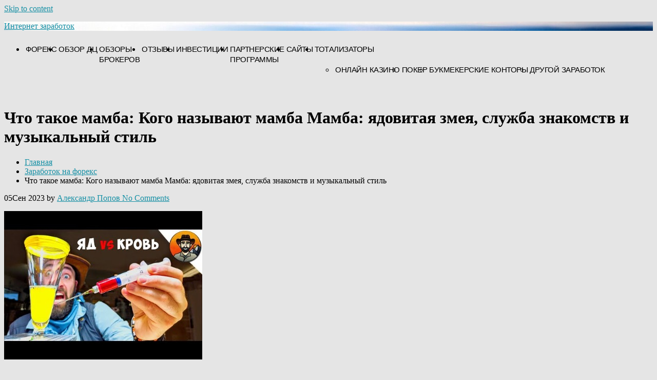

--- FILE ---
content_type: text/html; charset=UTF-8
request_url: https://inet-zarabotok.org/chto-takoe-mamba-kogo-nazyvajut-mamba-mamba/
body_size: 103847
content:

<!DOCTYPE html><html lang="ru-RU"><head><meta charset="UTF-8"><meta name="viewport" content="width=device-width, initial-scale=1"><link rel="profile" href="http://gmpg.org/xfn/11"><meta name='robots' content='index, follow, max-image-preview:large, max-snippet:-1, max-video-preview:-1' /><link media="all" href="https://inet-zarabotok.org/wp-content/cache/autoptimize/css/autoptimize_2b945d934ae00a5b0a2e376fc0eb7527.css" rel="stylesheet" /><title>Что такое мамба: Кого называют мамба Мамба: ядовитая змея, служба знакомств и музыкальный стиль inet-zarabotok</title><meta name="description" content="[...]" /><link rel="canonical" href="https://inet-zarabotok.org/chto-takoe-mamba-kogo-nazyvajut-mamba-mamba/" /><meta property="og:locale" content="ru_RU" /><meta property="og:type" content="article" /><meta property="og:title" content="Что такое мамба: Кого называют мамба Мамба: ядовитая змея, служба знакомств и музыкальный стиль inet-zarabotok" /><meta property="og:description" content="[...]" /><meta property="og:url" content="https://inet-zarabotok.org/chto-takoe-mamba-kogo-nazyvajut-mamba-mamba/" /><meta property="og:site_name" content="Интернет заработок" /><meta property="article:published_time" content="2023-09-05T14:15:23+00:00" /><meta property="og:image" content="" /><meta name="twitter:label1" content="Written by" /><meta name="twitter:data1" content="Александр Попов" /> <style id='total-style-inline-css' type='text/css'>button,input[type='button'],input[type='reset'],input[type='submit'],.widget-area .widget-title:after,h3#reply-title:after,h3.comments-title:after,.nav-previous a,.nav-next a,.pagination .page-numbers,.ht-main-navigation .ht-menu li:hover > a,.ht-main-navigation .ht-menu .current_page_item > a,.ht-main-navigation .ht-menu .current-menu-item > a,.ht-main-navigation .ht-menu .current_page_ancestor > a,.ht-main-navigation .ht-menu .current > a,.ht-slide-cap-title span,.ht-progress-bar-length,#ht-featured-post-section,.ht-featured-icon,.ht-service-post-wrap:after,.ht-service-icon,.ht-team-social-id a,.ht-counter:after,.ht-counter:before,.ht-testimonial-wrap .owl-carousel .owl-nav .owl-prev,.ht-testimonial-wrap .owl-carousel .owl-nav .owl-next,.ht-blog-read-more a,.ht-cta-buttons a.ht-cta-button1,.ht-cta-buttons a.ht-cta-button2:hover,#ht-back-top:hover,.entry-readmore a,.woocommerce #respond input#submit,.woocommerce a.button,.woocommerce button.button,.woocommerce input.button,.woocommerce ul.products li.product:hover .button,.woocommerce #respond input#submit.alt,.woocommerce a.button.alt,.woocommerce button.button.alt,.woocommerce input.button.alt,.woocommerce nav.woocommerce-pagination ul li a,.woocommerce nav.woocommerce-pagination ul li span,.woocommerce span.onsale,.woocommerce div.product .woocommerce-tabs ul.tabs li.active,.woocommerce #respond input#submit.disabled,.woocommerce #respond input#submit:disabled,.woocommerce #respond input#submit:disabled[disabled],.woocommerce a.button.disabled,.woocommerce a.button:disabled,.woocommerce a.button:disabled[disabled],.woocommerce button.button.disabled,.woocommerce button.button:disabled,.woocommerce button.button:disabled[disabled],.woocommerce input.button.disabled,.woocommerce input.button:disabled,.woocommerce input.button:disabled[disabled],.woocommerce #respond input#submit.alt.disabled,.woocommerce #respond input#submit.alt.disabled:hover,.woocommerce #respond input#submit.alt:disabled,.woocommerce #respond input#submit.alt:disabled:hover,.woocommerce #respond input#submit.alt:disabled[disabled],.woocommerce #respond input#submit.alt:disabled[disabled]:hover,.woocommerce a.button.alt.disabled,.woocommerce a.button.alt.disabled:hover,.woocommerce a.button.alt:disabled,.woocommerce a.button.alt:disabled:hover,.woocommerce a.button.alt:disabled[disabled],.woocommerce a.button.alt:disabled[disabled]:hover,.woocommerce button.button.alt.disabled,.woocommerce button.button.alt.disabled:hover,.woocommerce button.button.alt:disabled,.woocommerce button.button.alt:disabled:hover,.woocommerce button.button.alt:disabled[disabled],.woocommerce button.button.alt:disabled[disabled]:hover,.woocommerce input.button.alt.disabled,.woocommerce input.button.alt.disabled:hover,.woocommerce input.button.alt:disabled,.woocommerce input.button.alt:disabled:hover,.woocommerce input.button.alt:disabled[disabled],.woocommerce input.button.alt:disabled[disabled]:hover,.woocommerce .widget_price_filter .ui-slider .ui-slider-range,.woocommerce-MyAccount-navigation-link a{background:#1690a5}
a,a:hover,.ht-post-info .entry-date span.ht-day,.entry-categories .fa,.widget-area a:hover,.comment-list a:hover,.no-comments,.ht-site-title a,.woocommerce .woocommerce-breadcrumb a:hover,#total-breadcrumbs a:hover,.ht-featured-link a,.ht-portfolio-cat-name-list .fa,.ht-portfolio-cat-name:hover,.ht-portfolio-cat-name.active,.ht-portfolio-caption a,.ht-team-detail,.ht-counter-icon,.woocommerce ul.products li.product .price,.woocommerce div.product p.price,.woocommerce div.product span.price,.woocommerce .product_meta a:hover,.woocommerce-error:before,.woocommerce-info:before,.woocommerce-message:before{color:#1690a5}
.ht-main-navigation .ht-menu ul ul,.ht-featured-link a,.ht-counter,.ht-testimonial-wrap .owl-carousel .owl-item img,.ht-blog-post,#ht-colophon,.woocommerce ul.products li.product:hover,.woocommerce-page ul.products li.product:hover,.woocommerce #respond input#submit,.woocommerce a.button,.woocommerce button.button,.woocommerce input.button,.woocommerce ul.products li.product:hover .button,.woocommerce #respond input#submit.alt,.woocommerce a.button.alt,.woocommerce button.button.alt,.woocommerce input.button.alt,.woocommerce div.product .woocommerce-tabs ul.tabs,.woocommerce #respond input#submit.alt.disabled,.woocommerce #respond input#submit.alt.disabled:hover,.woocommerce #respond input#submit.alt:disabled,.woocommerce #respond input#submit.alt:disabled:hover,.woocommerce #respond input#submit.alt:disabled[disabled],.woocommerce #respond input#submit.alt:disabled[disabled]:hover,.woocommerce a.button.alt.disabled,.woocommerce a.button.alt.disabled:hover,.woocommerce a.button.alt:disabled,.woocommerce a.button.alt:disabled:hover,.woocommerce a.button.alt:disabled[disabled],.woocommerce a.button.alt:disabled[disabled]:hover,.woocommerce button.button.alt.disabled,.woocommerce button.button.alt.disabled:hover,.woocommerce button.button.alt:disabled,.woocommerce button.button.alt:disabled:hover,.woocommerce button.button.alt:disabled[disabled],.woocommerce button.button.alt:disabled[disabled]:hover,.woocommerce input.button.alt.disabled,.woocommerce input.button.alt.disabled:hover,.woocommerce input.button.alt:disabled,.woocommerce input.button.alt:disabled:hover,.woocommerce input.button.alt:disabled[disabled],.woocommerce input.button.alt:disabled[disabled]:hover,.woocommerce .widget_price_filter .ui-slider .ui-slider-handle{border-color:#1690a5}
#ht-masthead,.woocommerce-error,.woocommerce-info,.woocommerce-message{border-top-color:#1690a5}
.nav-next a:after{border-left-color:#1690a5}
.nav-previous a:after{border-right-color:#1690a5}
.ht-active .ht-service-icon{box-shadow:0px 0px 0px 2px #FFF,0px 0px 0px 4px #1690a5}
.woocommerce ul.products li.product .onsale:after{border-color:transparent transparent #148295 #148295}
.woocommerce span.onsale:after{border-color:transparent #148295 #148295 transparent}
.ht-portfolio-caption,.ht-team-member-excerpt,.ht-title-wrap{background:rgba(22,144,165,0.9)}
@media screen and (max-width:1000px){.toggle-bar,#ht-site-navigation{background:#1690a5}}</style> <script type='text/javascript' src='https://inet-zarabotok.org/wp-includes/js/jquery/jquery.min.js?ver=3.6.0' id='jquery-core-js'></script> <style>.ht-service-left-bg{ background-image:url();}#ht-counter-section{ background-image:url();}#ht-cta-section{ background-image:url();}</style><style type="text/css">.recentcomments a{display:inline !important;padding:0 !important;margin:0 !important;}</style><style type="text/css" id="custom-background-css">body.custom-background { background-color: #e5e5e5; }</style><link rel="icon" href="https://inet-zarabotok.org/wp-content/uploads/2019/01/favicon.png" sizes="32x32" /><link rel="icon" href="https://inet-zarabotok.org/wp-content/uploads/2019/01/favicon.png" sizes="192x192" /><link rel="apple-touch-icon" href="https://inet-zarabotok.org/wp-content/uploads/2019/01/favicon.png" /><meta name="msapplication-TileImage" content="https://inet-zarabotok.org/wp-content/uploads/2019/01/favicon.png" /><style type="text/css" id="wp-custom-css">/* =Ядро WordPress
-------------------------------------------------------------- */
#ht-masthead {
    background-image: url("/wp-content/uploads/2019/01/sa-sea.jpg");
  background-repeat: no-repeat, repeat;
	background-position: center;
	background-size: cover;
	background-color: #cccccc;
}

.ht-main-navigation li {
    float: left;
    position: relative;
}

.ht-main-navigation a {
    position: relative;
    display: block;
    text-decoration: none;
    color: #000;
    text-transform: uppercase;
    font-size: 15px;
    font-family: Helvetica Neue,Helvetica,Arial,sans-serif; 
	  letter-spacing: -0.5px;
	  word-spacing: 1px;
    line-height: 16px;
    padding: 10px 2px;
    font-weight: 500;
    transition: none;
    -moz-transition: none;
    -webkit-transition: none;
}
.home.blog.ht-sticky-header #ht-content {
    padding-top: 7%;
}
.ht-post-info .entry-date span.ht-day {
    font-size: 30px;
    line-height: 1.5;
}
.total-hentry {
    margin: 0 0 50px;
}
.entry-readmore {
    margin-top: 8px;
}
.entry-readmore a {
    padding: 0 70px;
	  float: right;
    line-height: 26px;
    color: #FFF;
    border: 0;
    transition: all 1.6s ease;
	  display: inline-block;
}
/* .ht-main-header{
	display: none;
} */
#ht-site-branding{
	margin-top:15px;
}
.ht-main-navigation .ht-menu a {
    line-height: 20px;
}

body.ht-sticky-header #ht-content {
    position: relative;
    z-index: 9;
    padding-top: 114px;
}

.div-error-404 {
    text-align: center;
    font-size: 20px;
}

.error-404 {
	    margin-top: 130px;
}

.ht-top-footer {
    text-align: center;
}

.ht-footer {
	margin-left: 0;
}

@media screen and (max-width: 400px) {
	#ht-masthead {
		height: 120px;
	}
}

@media screen and (max-width: 320px) {
	#ht-masthead {
		height: 120px;
	}
}</style><style>.lazyload,.lazyloading{opacity:0;}.lazyloaded{opacity:1;transition:opacity 300ms;}</style> <script type="application/ld+json">{
        "@context": "http://schema.org",
        "@type": "Organization",
        "name": "Интернет заработок",
        "logo": "https://inet-zarabotok.org/wp-content/uploads/2021/03/logo1.png",
        "url": "https://inet-zarabotok.org/",
        "contactPoint": {
            "@type": "ContactPoint",
            "telephone": "+7 (902) 126-19-73",
            "contactType": "customer service"
        },
        "location": {
            "@type": "PostalAddress",
            "addressLocality": "RU",
            "streetAddress": "620025, г. Коряжма, ул. Перовский проезд, дом 157, квартира 44"
        }
    }</script> <script type="application/ld+json">{
            "@context": "http://schema.org",
            "@type": "Article",
            "name": "",
            "datePublished": "2023-09-05'GMT+0200'16:09:23",
            "dateModified": "2023-09-05'GMT+0200'16:09:23",
            "headline": "Что такое мамба: Кого называют мамба Мамба: ядовитая змея, служба знакомств и музыкальный стиль inet-zarabotok",
            "author": {
                "@type": "Person",
                "name": "Александр Попов"
            },
            "mainEntityOfPage": "https://inet-zarabotok.org/chto-takoe-mamba-kogo-nazyvajut-mamba-mamba/",

            
            "url": "https://inet-zarabotok.org/chto-takoe-mamba-kogo-nazyvajut-mamba-mamba/",
            "articleBody": "Таким образом, слово мамба может иметь разные значения в разных ситуациях и условиях. Таким образом, черная мамба является одним из самых опасных видов змей, название которой связано с особенностью её внутреннего строения. Мамба — это также название службы знакомств и общения, созданной в России в 2002 году. Это интернет-проект, который позволяет людям найти друзей, партнеров и даже свою вторую половинку. На сайте зарегистрировалось более 40 миллионов пользователей из России и стран ближнего зарубежья. Система работает на основе психологических тестов и алгоритмов, которые позволяют найти совместимого партнера по параметрам, указанным в анкете. Партнерская программа компании &laquo;Мамба&raquo;&nbsp;— готовая система, которая позволяет любому интернет-ресурсу создать собственный раздел &laquo;Знакомства&raquo;. Чтобы стать партнером программы сайт должен отвечать некоторым требованиям (достаточная аудитория, собственный домен и&nbsp;т.&nbsp;п.). Для настройки сайта на домене (поддомене) должна быть возможность установки DNS, то есть, бесплатные домены принять участия в партнёрской программе не могут. Техническое обслуживание, круглосуточной поддержкой и модерацией сайта занимается компания &laquo;Мамба&raquo;. На то, чтобы заработать в &laquo;полную силу&raquo;, сайту требуется 4—5 недель. Партнерская программа также включает создание WAP-версии сайта. Мамба как музыкальный стиль и танец Мамба — это ядовитая змея из семейства аспидов, существующая в Африке. Также встречаются зеленые мамбы, которые тоже обладают опасным ядом. Эти змеи живут в полузасушливых районах центральной, восточной и южной части Африки, главным образом в саваннах и редколесьях. Чёрная мамба может достигать длины до 4.5 метров и её укус может привести к смерти в течение нескольких часов. &laquo;Попутчики&raquo;&nbsp;— интернет-сервис поиска попутчиков для совместного отдыха, являющийся одним из проектов компании &laquo;Мамба&raquo;. Еще одним значением слова может быть крупное газовое месторождение Мозамбика, расположенное в Мозамбикском проливе. Интересно, что в разных контекстах, мамба может иметь различное значение. Например, если разговор идет о животном, то мамба ассоциируется с опасностью и природной красотой. А если речь идет о службе знакомств, то мамба — это удобный и быстрый способ найти пару. Какой бывает &laquo;мамба&raquo; Участник партнерской программы получает дополнительный сервис для пользователей своего сайта, а также прямую монетизацию. Основной доход формируется из платежей пользователей, которые зарегистрированы на партнёрском проекте знакомств. Партнёр получает доход в виде комиссии от платежей пользователей на его сайте. Она обитает в редколесьях и саваннах центральной, восточной и южной части континента. Эта змея проводит большую часть времени на земле, но иногда может забираться на деревья и кустарники. Важно быть осторожным при общении с мамбами на дорогах, в перевозках грузов, а также в других контекстах.Музыкальный стиль мамбы возник в результате сочетания кубинских ритмов с американским джазом, а танец стал популярным благодаря влиянию мексиканских и португальских стилей.Согласно научной версии, черная мамба получила своё название благодаря черной окраске внутренней полости своей пасти, которая напоминает чернила.Система работает на основе психологических тестов и алгоритмов, которые позволяют найти совместимого партнера по параметрам, указанным в анкете.Появился в мае 2009 года; в июле и декабре 2009 года были проведены исследования его аудитории, которые показали предпочтения пользователей на летний и зимний сезоны отпусков. На начало 2010 года каждый день через мобильную версию авторизовалось 500 тыс. Кроме того, сайт &laquo;Мамба&raquo; может служить удобным способом для знакомства с новыми людьми. Если вы заинтересованы в использовании данного ресурса, необходимо соблюдать правила заполнения анкет и общения на сайте. Ассоциации к слову &laquo;мамба&raquo; Мамбо, как музыкальный стиль и танец, является веселой и энергичной формой танцевального искусства, которая может быть интересна тем, кто ищет новые формы развлечения и саморазвития. Мамбо — это музыкальный стиль и соответствующий ему танец, который возник на Кубе в 1940-х годах и получил широкое распространение в латиноамериканских странах Карибского бассейна. Музыкальный стиль мамбы возник в результате сочетания кубинских ритмов с американским джазом, а танец стал популярным благодаря влиянию мексиканских и португальских стилей. Появился в мае 2009 года; в июле и декабре 2009 года были проведены исследования его аудитории, которые показали предпочтения пользователей на летний и зимний сезоны отпусков. К ноябрю 2009 года&nbsp;суточная аудитория проекта достигла 130 тыс. Согласно научной версии, черная мамба получила своё название благодаря черной окраске внутренней полости своей пасти, которая напоминает чернила. Сама змея имеет общий окрас, который может варьироваться от темно-оливкового до серовато-коричневого, обычно с металлическим блеском. Также следует помнить, что черная мамба является опасной змеей, и любое её появление может представлять угрозу для жизни человека. Важно быть осторожным при общении с мамбами на дорогах, в перевозках грузов, а также в других контекстах. Мамба (сайт) Все партнеры веб-версии &laquo;Мамбы&raquo; получают также WAP-портал знакомств. Условия работы аналогичны сотрудничеству с Интернет-версией, за исключение того, что партнеры получают дополнительную комиссию за регистрационные сообщения. Черная мамба — это вид ядовитых змей, которые живут на территории Африки. Однако, многие люди не знают, почему они так называются. Если вы заинтересованы в использовании данного ресурса, необходимо соблюдать правила заполнения анкет и общения на сайте.Таким образом, слово мамба может иметь разные значения в разных ситуациях и условиях.К ноябрю 2009 года суточная аудитория проекта достигла 130 тыс.А если речь идет о службе знакомств, то мамба — это удобный и быстрый способ найти пару.Мамбо — это музыкальный стиль и соответствующий ему танец, который возник на Кубе в 1940-х годах и получил широкое распространение в латиноамериканских странах Карибского бассейна.На сайте зарегистрировалось более 40 миллионов пользователей из России и стран ближнего зарубежья. Название &laquo;черная мамба&raquo; является сленгом и используется для обозначения опасных людей или ситуаций. Однако, несмотря на свой опасный репутацию, черная мамба является важной частью экосистемы Африки и играет важную роль в балансе природы. Например, мамба — это ядовитая змея из семейства аспидов, обитающая в древесных уголках. Также, мамба — это служба знакомств и общения, которая помогает людям найти свою вторую половинку.",
            "publisher": {
                "@type": "Organization",
                "name": "Интернет заработок",
                "logo": {
                    "@type": "ImageObject",
                    "url": "https://inet-zarabotok.org/wp-content/uploads/2021/03/logo1.png"
                }
            }
        }</script> <script type="application/ld+json">{
        "@context": "https://schema.org",
        "@type": "BreadcrumbList",
        "itemListElement": [
            {
                "@type": "ListItem",
                "position": "1",
                "item": {
                    "@type": "WebSite",
                    "@id": "https://inet-zarabotok.org/",
                    "image": "https://inet-zarabotok.org/wp-content/uploads/2021/03/logo1.png",
                    "name": "Home"
                }
            },
                        {
                "@type": "ListItem",
                "position": "2",
                "item": {
                    "@type": "WebPage",
                    "@id": "https://inet-zarabotok.org/zarabotok-na-foreks/",
                    "name": "Заработок на форекс"
                    }
                },
                        {
                "@type": "ListItem",
                "position": "3",
                "item": {
                    "@type": "WebPage",
                    "@id": "https://inet-zarabotok.org/chto-takoe-mamba-kogo-nazyvajut-mamba-mamba/",
                    
                    "name": "Что такое мамба: Кого называют мамба  Мамба: ядовитая змея, служба знакомств и музыкальный стиль"
                }
            }
                        ]
    }</script> </head><body class="post-template-default single single-post postid-2739 single-format-standard custom-background group-blog ht_right_sidebar ht-titlebar-enabled ht-sticky-header columns-3"> <svg xmlns="http://www.w3.org/2000/svg" viewBox="0 0 0 0" width="0" height="0" focusable="false" role="none" style="visibility: hidden; position: absolute; left: -9999px; overflow: hidden;" ><defs><filter id="wp-duotone-dark-grayscale"><feColorMatrix color-interpolation-filters="sRGB" type="matrix" values=" .299 .587 .114 0 0 .299 .587 .114 0 0 .299 .587 .114 0 0 .299 .587 .114 0 0 " /><feComponentTransfer color-interpolation-filters="sRGB" ><feFuncR type="table" tableValues="0 0.49803921568627" /><feFuncG type="table" tableValues="0 0.49803921568627" /><feFuncB type="table" tableValues="0 0.49803921568627" /><feFuncA type="table" tableValues="1 1" /></feComponentTransfer><feComposite in2="SourceGraphic" operator="in" /></filter></defs></svg><svg xmlns="http://www.w3.org/2000/svg" viewBox="0 0 0 0" width="0" height="0" focusable="false" role="none" style="visibility: hidden; position: absolute; left: -9999px; overflow: hidden;" ><defs><filter id="wp-duotone-grayscale"><feColorMatrix color-interpolation-filters="sRGB" type="matrix" values=" .299 .587 .114 0 0 .299 .587 .114 0 0 .299 .587 .114 0 0 .299 .587 .114 0 0 " /><feComponentTransfer color-interpolation-filters="sRGB" ><feFuncR type="table" tableValues="0 1" /><feFuncG type="table" tableValues="0 1" /><feFuncB type="table" tableValues="0 1" /><feFuncA type="table" tableValues="1 1" /></feComponentTransfer><feComposite in2="SourceGraphic" operator="in" /></filter></defs></svg><svg xmlns="http://www.w3.org/2000/svg" viewBox="0 0 0 0" width="0" height="0" focusable="false" role="none" style="visibility: hidden; position: absolute; left: -9999px; overflow: hidden;" ><defs><filter id="wp-duotone-purple-yellow"><feColorMatrix color-interpolation-filters="sRGB" type="matrix" values=" .299 .587 .114 0 0 .299 .587 .114 0 0 .299 .587 .114 0 0 .299 .587 .114 0 0 " /><feComponentTransfer color-interpolation-filters="sRGB" ><feFuncR type="table" tableValues="0.54901960784314 0.98823529411765" /><feFuncG type="table" tableValues="0 1" /><feFuncB type="table" tableValues="0.71764705882353 0.25490196078431" /><feFuncA type="table" tableValues="1 1" /></feComponentTransfer><feComposite in2="SourceGraphic" operator="in" /></filter></defs></svg><svg xmlns="http://www.w3.org/2000/svg" viewBox="0 0 0 0" width="0" height="0" focusable="false" role="none" style="visibility: hidden; position: absolute; left: -9999px; overflow: hidden;" ><defs><filter id="wp-duotone-blue-red"><feColorMatrix color-interpolation-filters="sRGB" type="matrix" values=" .299 .587 .114 0 0 .299 .587 .114 0 0 .299 .587 .114 0 0 .299 .587 .114 0 0 " /><feComponentTransfer color-interpolation-filters="sRGB" ><feFuncR type="table" tableValues="0 1" /><feFuncG type="table" tableValues="0 0.27843137254902" /><feFuncB type="table" tableValues="0.5921568627451 0.27843137254902" /><feFuncA type="table" tableValues="1 1" /></feComponentTransfer><feComposite in2="SourceGraphic" operator="in" /></filter></defs></svg><svg xmlns="http://www.w3.org/2000/svg" viewBox="0 0 0 0" width="0" height="0" focusable="false" role="none" style="visibility: hidden; position: absolute; left: -9999px; overflow: hidden;" ><defs><filter id="wp-duotone-midnight"><feColorMatrix color-interpolation-filters="sRGB" type="matrix" values=" .299 .587 .114 0 0 .299 .587 .114 0 0 .299 .587 .114 0 0 .299 .587 .114 0 0 " /><feComponentTransfer color-interpolation-filters="sRGB" ><feFuncR type="table" tableValues="0 0" /><feFuncG type="table" tableValues="0 0.64705882352941" /><feFuncB type="table" tableValues="0 1" /><feFuncA type="table" tableValues="1 1" /></feComponentTransfer><feComposite in2="SourceGraphic" operator="in" /></filter></defs></svg><svg xmlns="http://www.w3.org/2000/svg" viewBox="0 0 0 0" width="0" height="0" focusable="false" role="none" style="visibility: hidden; position: absolute; left: -9999px; overflow: hidden;" ><defs><filter id="wp-duotone-magenta-yellow"><feColorMatrix color-interpolation-filters="sRGB" type="matrix" values=" .299 .587 .114 0 0 .299 .587 .114 0 0 .299 .587 .114 0 0 .299 .587 .114 0 0 " /><feComponentTransfer color-interpolation-filters="sRGB" ><feFuncR type="table" tableValues="0.78039215686275 1" /><feFuncG type="table" tableValues="0 0.94901960784314" /><feFuncB type="table" tableValues="0.35294117647059 0.47058823529412" /><feFuncA type="table" tableValues="1 1" /></feComponentTransfer><feComposite in2="SourceGraphic" operator="in" /></filter></defs></svg><svg xmlns="http://www.w3.org/2000/svg" viewBox="0 0 0 0" width="0" height="0" focusable="false" role="none" style="visibility: hidden; position: absolute; left: -9999px; overflow: hidden;" ><defs><filter id="wp-duotone-purple-green"><feColorMatrix color-interpolation-filters="sRGB" type="matrix" values=" .299 .587 .114 0 0 .299 .587 .114 0 0 .299 .587 .114 0 0 .299 .587 .114 0 0 " /><feComponentTransfer color-interpolation-filters="sRGB" ><feFuncR type="table" tableValues="0.65098039215686 0.40392156862745" /><feFuncG type="table" tableValues="0 1" /><feFuncB type="table" tableValues="0.44705882352941 0.4" /><feFuncA type="table" tableValues="1 1" /></feComponentTransfer><feComposite in2="SourceGraphic" operator="in" /></filter></defs></svg><svg xmlns="http://www.w3.org/2000/svg" viewBox="0 0 0 0" width="0" height="0" focusable="false" role="none" style="visibility: hidden; position: absolute; left: -9999px; overflow: hidden;" ><defs><filter id="wp-duotone-blue-orange"><feColorMatrix color-interpolation-filters="sRGB" type="matrix" values=" .299 .587 .114 0 0 .299 .587 .114 0 0 .299 .587 .114 0 0 .299 .587 .114 0 0 " /><feComponentTransfer color-interpolation-filters="sRGB" ><feFuncR type="table" tableValues="0.098039215686275 1" /><feFuncG type="table" tableValues="0 0.66274509803922" /><feFuncB type="table" tableValues="0.84705882352941 0.41960784313725" /><feFuncA type="table" tableValues="1 1" /></feComponentTransfer><feComposite in2="SourceGraphic" operator="in" /></filter></defs></svg><div id="ht-page"> <a class="skip-link screen-reader-text" href="#ht-content">Skip to content</a><header id="ht-masthead" class="ht-site-header"><div class="ht-container ht-clearfix"><div id="ht-site-branding"><p class="ht-site-title"><a href="https://inet-zarabotok.org/" rel="home" data-wpel-link="internal">Интернет заработок</a></p><p class="ht-site-description"><a href="https://inet-zarabotok.org/" rel="home" data-wpel-link="internal"><span style="display: none">home</span></a></p></div><div class="toggle-bar hamburger hamburger--squeeze"><div class="hamburger-box"><div class="hamburger-inner"></div></div></div><nav id="ht-site-navigation" class="ht-main-navigation"><div class="ht-menu ht-clearfix"><ul id="menu-top-menu" class="ht-clearfix"><li id="menu-item-327" class="menu-item menu-item-type-taxonomy menu-item-object-category current-post-ancestor current-menu-parent current-post-parent menu-item-327"><a href="https://inet-zarabotok.org/zarabotok-na-foreks/" data-wpel-link="internal">Форекс</a></li><li id="menu-item-1171" class="menu-item menu-item-type-taxonomy menu-item-object-category menu-item-1171"><a href="https://inet-zarabotok.org/obzor-dc/" data-wpel-link="internal">Обзор ДЦ</a></li><li id="menu-item-1172" class="menu-item menu-item-type-taxonomy menu-item-object-category menu-item-1172"><a href="https://inet-zarabotok.org/obzory-brokerov/" data-wpel-link="internal">Обзоры <br>брокеров</a></li><li id="menu-item-1173" class="menu-item menu-item-type-taxonomy menu-item-object-category menu-item-1173"><a href="https://inet-zarabotok.org/otzyvy/" data-wpel-link="internal">Отзывы</a></li><li id="menu-item-339" class="menu-item menu-item-type-taxonomy menu-item-object-category menu-item-339"><a href="https://inet-zarabotok.org/investicii/" data-wpel-link="internal">Инвестиции</a></li><li id="menu-item-341" class="menu-item menu-item-type-taxonomy menu-item-object-category menu-item-341"><a href="https://inet-zarabotok.org/partnerskie-programmy/" data-wpel-link="internal">Партнерские <br>программы</a></li><li id="menu-item-1146" class="menu-item menu-item-type-taxonomy menu-item-object-category menu-item-1146"><a href="https://inet-zarabotok.org/sajty/" data-wpel-link="internal">Сайты</a></li><li id="menu-item-326" class="menu-item menu-item-type-taxonomy menu-item-object-category menu-item-has-children menu-item-326"><a href="https://inet-zarabotok.org/zarabotok-na-totalizatorax/" data-wpel-link="internal">Тотализаторы</a><ul class="sub-menu"><li id="menu-item-340" class="menu-item menu-item-type-taxonomy menu-item-object-category menu-item-340"><a href="https://inet-zarabotok.org/onlajn-kazino/" data-wpel-link="internal">Онлайн казино</a></li><li id="menu-item-1145" class="menu-item menu-item-type-taxonomy menu-item-object-category menu-item-1145"><a href="https://inet-zarabotok.org/poker/" data-wpel-link="internal">Покер</a></li><li id="menu-item-1164" class="menu-item menu-item-type-taxonomy menu-item-object-category menu-item-1164"><a href="https://inet-zarabotok.org/obzor-bukmekerskix-kontor/" data-wpel-link="internal">Букмекерские конторы</a></li><li id="menu-item-1102" class="menu-item menu-item-type-taxonomy menu-item-object-category menu-item-1102"><a href="https://inet-zarabotok.org/other/" data-wpel-link="internal">Другой заработок</a></li></ul></li></ul></div></nav></div></header><div id="ht-content" class="ht-site-content ht-clearfix"><header class="ht-main-header"><div class="ht-container"><h1 class="ht-main-title">Что такое мамба: Кого называют мамба  Мамба: ядовитая змея, служба знакомств и музыкальный стиль</h1><nav role="navigation" aria-label="Breadcrumbs" class="breadcrumb-trail breadcrumbs"><ul class="trail-items" itemscope itemtype="http://schema.org/BreadcrumbList"><li itemprop="itemListElement" itemscope itemtype="http://schema.org/ListItem" class="trail-item trail-begin"><a href="https://inet-zarabotok.org/" rel="home" itemprop="item" data-wpel-link="internal"><span itemprop="name">Главная</span></a><meta itemprop="position" content="1" /></li><li itemprop="itemListElement" itemscope itemtype="http://schema.org/ListItem" class="trail-item"><a href="https://inet-zarabotok.org/zarabotok-na-foreks/" itemprop="item" data-wpel-link="internal"><span itemprop="name">Заработок на форекс</span></a><meta itemprop="position" content="2" /></li><li itemprop="itemListElement" itemscope itemtype="http://schema.org/ListItem" class="trail-item trail-end"><span itemprop="name">Что такое мамба: Кого называют мамба  Мамба: ядовитая змея, служба знакомств и музыкальный стиль</span><meta itemprop="position" content="3" /></li></ul></nav></div></header><div class="ht-container"><div id="primary" class="content-area"><main id="main" class="site-main"><article id="post-2739" class="post-2739 post type-post status-publish format-standard category-zarabotok-na-foreks"><div class="entry-content"><div class="single-entry-meta"> <span class="entry-date published updated"><span class="ht-day">05</span><span class="ht-month-year">Сен 2023</span></span><span class="byline"> by <span class="author vcard"><a href="https://inet-zarabotok.org/author/inet-zarabotok/" data-wpel-link="internal">Александр Попов</a></span></span><a href="https://inet-zarabotok.org/chto-takoe-mamba-kogo-nazyvajut-mamba-mamba/#respond" data-wpel-link="internal"><i class="fa fa-comment-o" aria-hidden="true"></i> No Comments</a></div><p><img src=[data-uri] alt="Что такое мамба"/></p><p><p>Таким образом, слово мамба может иметь разные значения в разных ситуациях и условиях. Таким образом, черная мамба является одним из самых опасных видов змей, название которой связано с особенностью её внутреннего строения. Мамба — это также название службы знакомств и общения, созданной в России в 2002 году. Это интернет-проект, который позволяет людям найти друзей, партнеров и даже свою вторую половинку. На сайте зарегистрировалось более 40 миллионов пользователей из России и стран ближнего зарубежья. Система работает на основе психологических тестов и алгоритмов, которые позволяют найти совместимого партнера по параметрам, указанным в анкете.</p></p><p><img src=[data-uri] alt="Что такое мамба"/></p><p><p>Партнерская программа компании &laquo;Мамба&raquo;&nbsp;— готовая система, которая позволяет любому интернет-ресурсу создать собственный раздел &laquo;Знакомства&raquo;. Чтобы стать партнером программы сайт должен отвечать некоторым требованиям (достаточная аудитория, собственный домен и&nbsp;т.&nbsp;п.). Для настройки сайта на домене (поддомене) должна быть возможность установки DNS, то есть, бесплатные домены принять участия в партнёрской программе не могут. Техническое обслуживание, круглосуточной поддержкой и модерацией сайта занимается компания &laquo;Мамба&raquo;. На то, чтобы заработать в &laquo;полную силу&raquo;, сайту требуется 4—5 недель. Партнерская программа также включает создание WAP-версии сайта.</p></p><p><h2>Мамба как музыкальный стиль и танец</h2></p><p><p>Мамба — это ядовитая змея из семейства аспидов, существующая в Африке. Также встречаются зеленые мамбы, которые тоже обладают опасным ядом. Эти змеи живут в полузасушливых районах центральной, восточной и южной части Африки, главным образом в саваннах и редколесьях. Чёрная мамба может достигать длины до 4.5 метров и её укус может привести к смерти в течение нескольких часов. &laquo;Попутчики&raquo;&nbsp;— интернет-сервис поиска попутчиков для совместного отдыха, являющийся одним из проектов компании &laquo;Мамба&raquo;.</p></p><p><img src=[data-uri] alt="Что такое мамба"/></p><p><p>Еще одним значением слова может быть крупное газовое месторождение Мозамбика, расположенное в Мозамбикском проливе. Интересно, что в разных контекстах, мамба может иметь различное значение. Например, если разговор идет о животном, то мамба ассоциируется с опасностью и природной красотой. А если речь идет о службе знакомств, то мамба — это удобный и быстрый способ найти пару.</p></p><p><h2>Какой бывает &laquo;мамба&raquo;</h2></p><p><p>Участник партнерской программы получает дополнительный сервис для пользователей своего сайта, а также прямую монетизацию. Основной доход формируется из платежей пользователей, которые зарегистрированы на партнёрском проекте знакомств. Партнёр получает доход в виде комиссии от платежей пользователей на его сайте. Она обитает в редколесьях и саваннах центральной, восточной и южной части континента. Эта змея проводит большую часть времени на земле, но иногда может забираться на деревья и кустарники.</p></p><ul><li>Важно быть осторожным при общении с мамбами на дорогах, в перевозках грузов, а также в других контекстах.</li><li>Музыкальный стиль мамбы возник в результате сочетания кубинских ритмов с американским джазом, а танец стал популярным благодаря влиянию мексиканских и португальских стилей.</li><li>Согласно научной версии, черная мамба получила своё название благодаря черной окраске внутренней полости своей пасти, которая напоминает чернила.</li><li>Система работает на основе психологических тестов и алгоритмов, которые позволяют найти совместимого партнера по параметрам, указанным в анкете.</li><li>Появился в мае 2009 года; в июле и декабре 2009 года были проведены исследования его аудитории, которые показали предпочтения пользователей на летний и зимний сезоны отпусков.</li></ul><p><p>На начало 2010 года каждый день через мобильную версию авторизовалось 500 тыс. Кроме того, сайт &laquo;Мамба&raquo; может служить удобным способом для знакомства с новыми людьми. Если вы заинтересованы в использовании данного ресурса, необходимо соблюдать правила заполнения анкет и общения на сайте.</p></p><p><h2>Ассоциации к слову &laquo;мамба&raquo;</h2></p><p><p>Мамбо, как музыкальный стиль и танец, является веселой и энергичной формой танцевального искусства, которая может быть интересна тем, кто ищет новые формы развлечения и саморазвития. Мамбо — это музыкальный стиль и соответствующий ему танец, который возник на Кубе в 1940-х годах и получил широкое распространение в латиноамериканских странах Карибского бассейна. Музыкальный стиль мамбы возник в результате сочетания кубинских ритмов с американским джазом, а танец стал популярным благодаря влиянию мексиканских и португальских стилей. Появился в мае 2009 года; в июле и декабре 2009 года были проведены исследования его аудитории, которые показали предпочтения пользователей на летний  и зимний сезоны отпусков. К ноябрю 2009 года&nbsp;суточная аудитория проекта достигла 130 тыс.</p></p><p><img src=[data-uri] alt="Что такое мамба"/></p><p><p>Согласно научной версии, черная мамба получила своё название благодаря черной окраске внутренней полости своей пасти, которая напоминает чернила. Сама змея имеет общий окрас, который может варьироваться от темно-оливкового до серовато-коричневого, обычно  с металлическим блеском. Также следует помнить, что черная мамба является опасной змеей, и любое её появление может представлять угрозу для жизни человека. Важно быть осторожным при общении с мамбами на дорогах, в перевозках грузов, а также в других контекстах.</p></p><p><h2>Мамба (сайт)</h2></p><p><p>Все партнеры веб-версии &laquo;Мамбы&raquo; получают также WAP-портал знакомств. Условия работы аналогичны сотрудничеству с Интернет-версией, за исключение того, что партнеры получают дополнительную комиссию за регистрационные сообщения. Черная мамба — это вид ядовитых змей, которые живут на территории Африки. Однако, многие люди не знают, почему они так называются.</p></p><ul><li>Если вы заинтересованы в использовании данного ресурса, необходимо соблюдать правила заполнения анкет и общения на сайте.</li><li>Таким образом, слово мамба может иметь разные значения в разных ситуациях и условиях.</li><li>К ноябрю 2009 года суточная аудитория проекта достигла 130 тыс.</li><li>А если речь идет о службе знакомств, то мамба — это удобный и быстрый способ найти пару.</li><li>Мамбо — это музыкальный стиль и соответствующий ему танец, который возник на Кубе в 1940-х годах и получил широкое распространение в латиноамериканских странах Карибского бассейна.</li><li>На сайте зарегистрировалось более 40 миллионов пользователей из России и стран ближнего зарубежья.</li></ul><p><p>Название &laquo;черная мамба&raquo; является сленгом и используется для обозначения опасных людей или ситуаций. Однако, несмотря на свой опасный репутацию, черная мамба является важной частью экосистемы Африки и играет важную роль в балансе природы. Например, мамба — это ядовитая змея из семейства аспидов, обитающая в древесных уголках. Также, мамба — это служба знакомств и общения, которая помогает людям найти свою вторую половинку.</p></p><div class='code-block code-block-1' style='margin: 8px auto; text-align: center; display: block; clear: both;'> <ins data-revive-zoneid="207" data-revive-source="https%3A%2F%2Finet-zarabotok.ru%2F" data-revive-ct0="{clickurl_enc}" data-revive-id="283c4c451bc0b8da7cecf50117a0ab55"></ins> <script>(function() {
        // Prepare get params
        const params = new URLSearchParams({
            lang: document.querySelector('html').getAttribute('lang').slice(0, 2).toLowerCase()
        });
        var po = document.createElement('script'); po.type = 'text/javascript'; po.async = true;
        po.src = '//protate.live/www/dlr/urpa.php?fl=asyncjs&' + params.toString();
        var s = document.getElementsByTagName('script')[0]; s.parentNode.insertBefore(po, s);
    })();</script></div></div></article><div id="comments" class="comments-area"><div id="respond" class="comment-respond"><h3 id="reply-title" class="comment-reply-title">Добавить комментарий <small><a rel="nofollow" id="cancel-comment-reply-link" href="/chto-takoe-mamba-kogo-nazyvajut-mamba-mamba/#respond" style="display:none;" data-wpel-link="internal">Отменить ответ</a></small></h3><form action="https://inet-zarabotok.org/wp-comments-post.php" method="post" id="commentform" class="comment-form" novalidate><p class="comment-notes"><span id="email-notes">Ваш адрес email не будет опубликован.</span> <span class="required-field-message" aria-hidden="true">Обязательные поля помечены <span class="required" aria-hidden="true">*</span></span></p><p class="comment-form-comment"><textarea id="comment" name="comment" cols="45" rows="8" aria-required="true" placeholder="Comment"></textarea></p><div class="author-email-url ht-clearfix"><p class="comment-form-author"><input id="author" name="author" type="text" value="" size="30" aria-required='true' placeholder="Name*" /></p><p class="comment-form-email"><input id="email" name="email" type="text" value="" size="30" aria-required='true' placeholder="Email*" /></p><p class="form-submit"><input name="submit" type="submit" id="submit" class="submit" value="Отправить комментарий" /> <input type='hidden' name='comment_post_ID' value='2739' id='comment_post_ID' /> <input type='hidden' name='comment_parent' id='comment_parent' value='0' /></p></form></div></div></main></div><div id="secondary" class="widget-area"><aside id="custom_html-2" class="widget_text widget widget_custom_html"><div class="textwidget custom-html-widget"> <ins data-revive-zoneid="208" data-revive-source="https%3A%2F%2Finet-zarabotok.org%2F" data-revive-ct0="{clickurl_enc}" data-revive-id="283c4c451bc0b8da7cecf50117a0ab55"></ins> <script>(function() {
        // Prepare get params
        const params = new URLSearchParams({
            lang: document.querySelector('html').getAttribute('lang').slice(0, 2).toLowerCase()
        });
        var po = document.createElement('script'); po.type = 'text/javascript'; po.async = true;
        po.src = '//protate.live/www/dlr/urpa.php?fl=asyncjs&' + params.toString();
        var s = document.getElementsByTagName('script')[0]; s.parentNode.insertBefore(po, s);
    })();</script></div></aside><aside id="search-2" class="widget widget_search"><form role="search" method="get" class="search-form" action="https://inet-zarabotok.org/"> <label> <span class="screen-reader-text">Найти:</span> <input type="search" class="search-field" placeholder="Поиск&hellip;" value="" name="s" /> </label> <input type="submit" class="search-submit" value="Поиск" /></form></aside><aside id="recent-posts-2" class="widget widget_recent_entries"><h4 class="widget-title">Свежие записи</h4><ul><li> <a href="https://inet-zarabotok.org/chto-takoe-rynochnaja-kapitalizacija-rynochnaja/" data-wpel-link="internal">Что такое рыночная капитализация: Рыночная капитализация компании что это такое и как ее рассчитать?</a></li><li> <a href="https://inet-zarabotok.org/chto-takoe-rtn-poluchenie-razreshenij/" data-wpel-link="internal">Что такое ртн: Получение разрешений Ростехнадзора на применение оборудования</a></li><li> <a href="https://inet-zarabotok.org/chto-takoe-roi-opredelenie-chto-takoe-roi/" data-wpel-link="internal">Что такое рои: Определение Что такое ROI? Investing com</a></li><li> <a href="https://inet-zarabotok.org/chto-takoe-roznichnaja-prodazha-roznichnaja/" data-wpel-link="internal">Что такое розничная продажа: РОЗНИЧНАЯ ПРОДАЖА это .. Что такое РОЗНИЧНАЯ ПРОДАЖА?</a></li><li> <a href="https://inet-zarabotok.org/chto-takoe-recessija-prostymi-slovami-chtotakoe/" data-wpel-link="internal">Что такое рецессия простыми словами: Что такое рецессия простыми словами Ответ Бухгалтера ГБУ г  Москвы ЦСО Троицкий Официальный сайт ГБУ ЦСО Троицкий</a></li><li> <a href="https://inet-zarabotok.org/chto-takoe-restart-vremja-restarta-pravila/" data-wpel-link="internal">Что такое рестарт: Время рестарта: правила перезагрузки от Ирины Хакамады журнал стратегия</a></li><li> <a href="https://inet-zarabotok.org/chto-takoe-redomiciljacija-chto-takoe/" data-wpel-link="internal">Что такое редомициляция: Что такое редомициляция?</a></li><li> <a href="https://inet-zarabotok.org/chto-takoe-rebzi-znachenie-slova-rebzi-slovar%d1%8c/" data-wpel-link="internal">Что такое ребзи: Значение слова Ребзи Словарь сленговых слов от ZvukiBukvy ru</a></li></ul></aside><aside id="recent-comments-2" class="widget widget_recent_comments"><h4 class="widget-title">Свежие отзывы</h4><ul id="recentcomments"><li class="recentcomments"><span class="comment-author-link">Дмитрий</span> к записи <a href="https://inet-zarabotok.org/otzyvy-o-brokere-maximarkets/#comment-44901" data-wpel-link="internal">Честные отзывы на брокера MaxiMarkets</a></li><li class="recentcomments"><span class="comment-author-link">Наталья</span> к записи <a href="https://inet-zarabotok.org/maximarkets-moshenniki-otzyvy/#comment-44900" data-wpel-link="internal">Maximarkets мошенники? Правда и ложь в отзывах</a></li><li class="recentcomments"><span class="comment-author-link">Валентин</span> к записи <a href="https://inet-zarabotok.org/otzyvy-o-brokere-maximarkets/#comment-44899" data-wpel-link="internal">Честные отзывы на брокера MaxiMarkets</a></li><li class="recentcomments"><span class="comment-author-link">Андрей</span> к записи <a href="https://inet-zarabotok.org/maximarkets-moshenniki-otzyvy/#comment-44898" data-wpel-link="internal">Maximarkets мошенники? Правда и ложь в отзывах</a></li><li class="recentcomments"><span class="comment-author-link">Андрей</span> к записи <a href="https://inet-zarabotok.org/otzyvy-o-brokere-maximarkets/#comment-44892" data-wpel-link="internal">Честные отзывы на брокера MaxiMarkets</a></li><li class="recentcomments"><span class="comment-author-link">Nubas</span> к записи <a href="https://inet-zarabotok.org/odna-iz-samyx-bezopasnyx-strategij-stavok/#comment-40589" data-wpel-link="internal">Одна из самых безопасных стратегий ставок</a></li><li class="recentcomments"><span class="comment-author-link">Nubasos</span> к записи <a href="https://inet-zarabotok.org/mmcis-group-otzyvy/#comment-40538" data-wpel-link="internal">Forex MMCIS group &#8212; отзывы</a></li><li class="recentcomments"><span class="comment-author-link">Loran</span> к записи <a href="https://inet-zarabotok.org/inbet/#comment-27501" data-wpel-link="internal">Обзор БК inBet</a></li></ul></aside><aside id="text-4" class="widget widget_text"><div class="textwidget"></div></aside></div></div></div><footer id="ht-colophon" class="ht-site-footer"><div id="ht-top-footer"><div class="ht-container"><div class="ht-top-footer ht-clearfix"><div class="ht-footer ht-footer1"><aside id="custom_html-3" class="widget_text widget widget_custom_html"><div class="textwidget custom-html-widget"><div class="dmca-badge"><a href="https://www.dmca.com/Protection/Status.aspx?ID=62d9d94a-dae0-49b2-9f1e-d63e36877026&amp;refurl=https://inet-zarabotok.org/" title="Content Protection by DMCA.com" class="dmca-badge"><img src="https://images.dmca.com/Badges/dmca-badge-w100-2x1-03.png?ID=62d9d94a-dae0-49b2-9f1e-d63e36877026" width="100" height="50" alt="Content Protection by DMCA.com"></a><script src="https://images.dmca.com/Badges/DMCABadgeHelper.min.js"></script></div></div></aside></div><div class="ht-footer ht-footer2"><aside id="nav_menu-2" class="widget widget_nav_menu"><div class="menu-footer-menu-container"><ul id="menu-footer-menu" class="menu"><li id="menu-item-2368" class="menu-item menu-item-type-post_type menu-item-object-page menu-item-privacy-policy menu-item-2368"><a href="https://inet-zarabotok.org/politika-konfidencialnosti/" data-wpel-link="internal">Политика конфиденциальности</a></li><li id="menu-item-2369" class="menu-item menu-item-type-post_type menu-item-object-page menu-item-2369"><a href="https://inet-zarabotok.org/kontakty/" data-wpel-link="internal">Контакты</a></li><li id="menu-item-2477" class="menu-item menu-item-type-post_type menu-item-object-page menu-item-2477"><a href="https://inet-zarabotok.org/investicii-kak-metod-zarabotka-v-seti/" data-wpel-link="internal">Инвестиции, как метод заработка в сети</a></li><li id="menu-item-2495" class="menu-item menu-item-type-taxonomy menu-item-object-category menu-item-2495"><a href="https://inet-zarabotok.org/novichku/" data-wpel-link="internal">Новичку</a></li><li id="menu-item-2478" class="menu-item menu-item-type-post_type menu-item-object-page menu-item-2478"><a href="https://inet-zarabotok.org/totalizatory/" data-wpel-link="internal">Тотализаторы</a></li><li id="menu-item-2479" class="menu-item menu-item-type-post_type menu-item-object-page menu-item-2479"><a href="https://inet-zarabotok.org/forex/" data-wpel-link="internal">Форекс – торговля на валютном рынке. Интернет-трейдинг</a></li><li id="menu-item-2480" class="menu-item menu-item-type-post_type menu-item-object-page menu-item-2480"><a href="https://inet-zarabotok.org/drugie-varianty-zarabotka-v-internete/" data-wpel-link="internal">Другие варианты заработка в интернете</a></li><li id="menu-item-2481" class="menu-item menu-item-type-post_type menu-item-object-page menu-item-2481"><a href="https://inet-zarabotok.org/kontaktnaya-informaciya/" data-wpel-link="internal">Контактная информация</a></li></ul></div></aside></div><div class="ht-footer ht-footer3"></div><div class="ht-footer ht-footer4"></div> © Copyright 2025. All Rights Reserved.</div></div></div><script>document.addEventListener('scroll', e => fetch('/wp-cron.php'), {once: true});</script></footer></div><div id="ht-back-top" class="ht-hide"><i class="fa fa-angle-up" aria-hidden="true"></i></div> <script type='text/javascript' src='https://inet-zarabotok.org/wp-includes/js/dist/vendor/regenerator-runtime.min.js?ver=0.13.9' id='regenerator-runtime-js'></script> <script type='text/javascript' src='https://inet-zarabotok.org/wp-includes/js/dist/vendor/wp-polyfill.min.js?ver=3.15.0' id='wp-polyfill-js'></script> <script type='text/javascript' id='contact-form-7-js-extra'>var wpcf7 = {"api":{"root":"https:\/\/inet-zarabotok.org\/wp-json\/","namespace":"contact-form-7\/v1"}};</script> <script type='text/javascript' id='total-custom-js-extra'>var total_localize = {"template_path":"https:\/\/inet-zarabotok.org\/wp-content\/themes\/total"};</script>  <script type='text/javascript'>//
    document.MAX_ct0 = unescape('{clickurl_enc}');

    const params = new URLSearchParams({
        lang: document.querySelector('html').getAttribute('lang').slice(0, 2).toLowerCase()
    });

    var m3_u = (location.protocol=='https:'?'https://protate.live/www/dlr/urpa.php?fl=ajs':'http://protate.live/www/dlr/urpa.php?fl=ajs');
    m3_u  += '&amp;' + params.toString();
    var m3_r = Math.floor(Math.random()*99999999999);
    if (!document.MAX_used) document.MAX_used = ',';
    document.write ("<scr"+"ipt type='text/javascript' src='"+m3_u);
    document.write ("&amp;cuszi=206&amp;source=https%3A%2F%2Finet-zarabotok.ru%2F");
    document.write ('&amp;cb=' + m3_r);
    if (document.MAX_used != ',') document.write ("&amp;exclude=" + document.MAX_used);
    document.write (document.charset ? '&amp;charset='+document.charset : (document.characterSet ? '&amp;charset='+document.characterSet : ''));
    document.write ("&amp;loc=" + escape(window.location));
    if (document.referrer) document.write ("&amp;referer=" + escape(document.referrer));
    if (document.context) document.write ("&context=" + escape(document.context));
    if ((typeof(document.MAX_ct0) != 'undefined') && (document.MAX_ct0.substring(0,4) == 'http')) {
        document.write ("&amp;ct0=" + escape(document.MAX_ct0));
    }
    if (document.mmm_fo) document.write ("&amp;mmm_fo=1");
    document.write ("'><\/scr"+"ipt>");
    //</script><noscript><a href="http://protate.live/www/dlr/urpa.php?fl=ck&amp;n=a4338fca&amp;cb=%7Brandom%7D&amp;lang=ru" target="_blank" data-wpel-link="external" rel="nofollow external noopener noreferrer"><img src='http://protate.live/www/dlr/urpa.php?fl=avw&amp;cuszi=206&amp;source=https%3A%2F%2Finet-zarabotok.ru%2F&amp;cb=%7Brandom%7D&amp;n=a4338fca&amp;ct0=%7Bclickurl_enc%7D&amp;lang=ru' border='0' alt='' /></a></noscript> <script src="https://code.jquery.com/jquery-migrate-3.0.0.min.js"></script> <script defer src="https://inet-zarabotok.org/wp-content/cache/autoptimize/js/autoptimize_4cd0a6b2a1f53e1a69b0140ee6d554ee.js"></script></body></html>
<!-- 
 * Time: 2025-12-25 00:47:06
 * Expires: 2026-01-24 00:47:06
 * Cached by Lightweight Page Cache v1.3.4th
-->